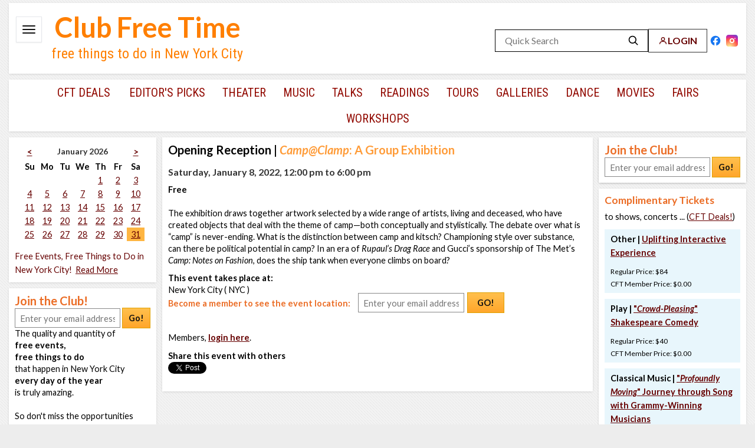

--- FILE ---
content_type: text/css
request_url: https://www.clubfreetime.com/css/style-11262025.css
body_size: 14067
content:

/*--------------------------------------------------
					GENERAL
----------------------------------------------------*/
body{
	background:#EDEDED;
	background-image:url(../img/bg.jpg);
	background-repeat:repeat;
	/*font-family: Georgia, 'Times New Roman', Times, serif; */
	line-height:1.4em;
	font-size:14.5px;
}


* {
	font-family: "Lato","Helvetica Neue",Helvetica,Arial, sans-serif  !important;
}

.categoryNavInside, .CATEGORYNAV a:link {
	font-family: 'Roboto Condensed', sans-serif !important;
	/*font-family: 'Open Sans Condensed', sans-serif !important;*/
	font-weight: 400 !important;
	text-decoration: none !important;
	text-transform: uppercase !important;
}




p{
	margin:0px;
	padding-bottom:10px;
}
a:link, a:visited{
	color:#600;
}
a:hover, a:active{
	color:#000;
}

.itemContainerInside a:link {
	line-height:1.6em;
}

.simulate-no-link:hover{
	text-decoration: none !important;
	cursor:default !important;
}
.simulate-no-link{
	text-decoration: none !important;
	cursor:default !important;
}

.title h1 {
	color:#fff;
	font-size:23px;
	font-weight:normal;
	margin:0px;
	padding:0px;
	padding-bottom: 15px;
	line-height:1em;
}

h2{
	margin:0px;
	padding:0px;
	font-size:15.5px;
}
h2.center_page {
	margin:0px;
	padding:0px;
	font-size:14.5px !important;
	display:inline;
}

h2.calendar-bottom {
	font-size:14.5px !important;
	font-weight:500 !important;
	display:inline;
}

#event-cal {
	border:none;
	margin: 0 auto;
}
#event-cal .th {
	padding-top:3px;
	padding-bottom:3px;
	text-align: center;
	font-weight:700;
}

#event-cal .fakerow {
	height:4px;
}

.home-col-inner #event-cal .th {
	padding: 0 4px 0 4px;
	text-align: center;
}

hr{
	background-color:#FFF;
	height:3px;
	border:none;
	margin:0px;
	padding:0px;
}
.clear{
	clear:both;
}
.centering{
	text-align:center;
}
p.smallText,span.smallText{
	margin:0px;
	padding:0px;
	padding-bottom:5px;
	font-size:12px;
}


/*--------------------------------------------------
				IMAGES AND THEIR STYLES
----------------------------------------------------*/
img{
	border:5px solid #DDD;
}
.imageRight img{ /*makes it so images within all events stay right*/
	margin-right:0px;
	margin-left:15px;
	float:right;
}
.imageLeft img{ /*makes it so images within all events stay left*/
	margin-right:15px;
	float:left;
}
.imageInfo{
	line-height:9px;
	width:220px;
	text-align:center;
	float:right;
	margin-left:15px;
	margin-right:15px;
	margin-bottom:15px;
	font-size:10px;
}
.imageInfoColumn{
	line-height:2px;
	width:150px;
	text-align:center;
	float:right;
	margin-left:2px;
	margin-right:0px;
	margin-bottom:2px;
	font-size:10px;
}



/*--------------------------------------------------
					FORMS
----------------------------------------------------*/
input[type="text"],
input[type="email"],
textarea,
select {
    font-family: inherit;
    font-size: 15px;
    color: #111;
    background-color: #fff;
    padding: 5px 8px;
    border: 1px solid #888;
    border-radius: 0;
    height: 33px;              /* match button height */
    line-height: 20px;
    margin: 0;
    box-sizing: border-box;
    vertical-align: middle;    /* ensures inline alignment */
    position: relative;
    /*top: 5px;                 !* adjust upward alignment *!*/
}

input:focus {
    border-color: #FFA62B;
    box-shadow: 0 0 2px rgba(255,166,43,0.6);
    outline: none;
}

input.inputButton, .dealreview-submit-button {
	padding:4px;
	padding-bottom:3px;
	padding-top:3px;
	font-weight:bold;
	background-color:#feb542;
	/*background-image:url(../img/buttonBg.jpg); */
	background-position: 0px 0px;
	background-repeat:repeat-x;
	border: 1px #e9aa25 solid;
}

input.searchButton{
/*	padding:4px;
	padding-bottom:3px;
	padding-top:3px;
	font-weight:bold;
	background-color:#feb542;
	background-position: 0px 0px;
	background-repeat:none;
	border: 1px #e9aa25 solid;
*/
	background-image:url('../img/search_top_4.png');
	background-repeat: no-repeat;
	background-color:transparent;
	text-indent:-9999px;
	width:28px;
	height:28px;
	border:none;
	margin-left:4px;
}

input.inputButton:hover{
	background-color:#feb542;
}
.keepGoRight{
	margin-top:4px;
	float:right;
}
.moveGoDownALittle{
	margin-top:10px;
}


/*--------------------------------------------------
					BUTTON STYLING
----------------------------------------------------*/
.buttonContainer{
	margin-top:10px;
	margin-left:auto;
	margin-right:auto;
	text-align:center;
	width:100%;
}


/*a.button:link, a.button:visited{*/
/*	background: #feb542;*/
/*	background-image:url(../img/buttonBg.jpg);*/
/*	background-position: 0px 0px;*/
/*	background-repeat:repeat-x;*/
/*	color:#000;*/
/*	text-decoration:none;*/
/*	text-align:center;*/
/*	padding:4px;*/
/*	padding-top:3px;*/
/*	padding-bottom:3px;*/
/*	font-weight:bold;*/
/*	-webkit-border-radius: 5px;*/
/*	-moz-border-radius: 5px;*/
/*	border-radius: 5px;*/
/*	border: 1px #e9aa25 solid;*/
/*}*/
/*a.button:hover, a.button:active{*/
/*	background: #f4a62b;*/
/*}*/

a.button {
    display: inline-block;
    background: linear-gradient(180deg, #FFC04D 0%, #FFA62B 100%);
    color: #111;
    text-decoration: none;
    text-align: center;
    padding: 5px 10px;
    font-weight: 600;
    font-family: "Segoe UI", Arial, sans-serif;
    border: 1px solid #e0a100;
    transition: all 0.2s ease;
    vertical-align: middle;
    position: relative;
    top: -5px; /* move down slightly to align with input */
    line-height: 1.6em;
}
a.button:hover {
    background: linear-gradient(180deg, #FFD670 0%, #FF9E1F 100%);
    transform: translateY(-1px);
}

.buttonSmallContainer{
	margin-top:2px;
	margin-left:auto;
	margin-right:auto;
	text-align:center;
	width:100%;
}
a.button_small:link, a.button_small:visited{
	background: #feb542;
	background-image:url(../img/buttonBg.jpg);
	background-position: 0px 0px;
	background-repeat:repeat-x;
	color:#000;
	text-decoration:none;
	text-align:center;
	padding:4px;
	padding-top:2px;
	padding-bottom:2px;
	font-weight:bold;
  font-size:12px;
	-webkit-border-radius: 5px;
	-moz-border-radius: 5px;
	border-radius: 5px;
	border: 1px #e9aa25 solid;
}
a.button_small:hover, a.button_small:active{
	background: #f4a62b;
}
a.button_href{
  font-weight:bold;
  font-size:12px;
}


/*--------------------------------------------------
				PAGE CONTAINER
----------------------------------------------------*/
.MAIN{ /*WRAPPER*/
/*	min-width: 1030px; */
	max-width: 1400px;
	margin-left:auto;
	margin-right:auto;
}
.MAIN_JOIN{ /*WRAPPER FOR JOIN PAGE - TEMPLATE IS STATIC, NOT SYNAMIC*/
	width: 1000px;
	margin-left:auto;
	margin-right:auto;
}


/*--------------------------------------------------
				HEADER CONTAINER
----------------------------------------------------*/
.HEADER{
	color:#ff7f00;
	height:120px;
	background: #fff;
	text-align: center;
    margin-top:5px;
    box-shadow: 0 1px 4px -1px rgba(0, 0, 0, 0.2);
}
.HEADER img{
	border:none;
}
.HEADER .club_free_time_logo{
	padding-bottom:12px;
}
.HEADER .title{
	margin:0px;
	padding:0px;
	font-size:20px;
	font-weight:bold;
	color:#eb6d26;
	padding-bottom:6px;
	line-height:1.15em;
	float:left;
	padding-top:30px;
	padding-left:50px;
	padding-bottom:20px;
	width:350px;
	text-align:center;
}
.HEADER .title a{
	text-align:center;
	font-family:Helvetica, Arial, sans-serif;
	font-weight:bold;
	color:#ff7f00;
	font-size:47px;
	text-decoration:none;
}
.HEADER h1{
	font-family:Helvetica, Arial, sans-serif;
	margin:0px;
	padding:0px;
	padding-bottom:15px;
}
.HEADER h2, .logo_text2{
	text-align:center;
	font-family:Helvetica, Arial, sans-serif;
	font-weight:normal;
	color:#ff7f00;
	margin:0px;
	padding:0px;
	font-family: 'Roboto Condensed', sans-serif !important;
	font-size: 24px;
}
ul.topNav{
	width:250px;
	margin:0px;
	padding:0px;
	padding-top:8px;
	padding-bottom:8px;
	float:left;
	margin-right:20px;
	list-style:none;
}
ul.topNav li{
	/*-webkit-border-radius: 3px;*/
	/*-moz-border-radius: 3px;*/
	/*border-radius: 3px;*/
	/* background-color:#CC0000; */
	float:left;
	margin:0px;
	margin-right:5px;
	padding:4px;
	padding-top:2px;
	padding-right:22px;
	padding-left:0px;
}

ul.topNav li.last{
	padding-right:0px;
	float: right;
}
ul.topNav li img{
	margin-top:4px;

}
ul.topNav li.topNavSpacer{
	background:none;
	margin:16px;
	padding:0px;
}
ul.topNav li:hover, ul.topNav li.topNavCurrent{
/*	background-color:#990000; */
	cursor:pointer;
}

ul.topNav li a:hover, ul.topNav li.topNavCurrent a {
	/*font-weight: bold;*/
	color:#ff7f00;
}

ul.topNav a:link, ul.topNav a:visited{
	color:#ff7f00;
	text-decoration:none;
	font-family: 'Roboto Condensed', sans-serif !important;
	font-size: 16px;
	text-transform: uppercase;
}
ul.topNav a:hover, ul.topNav a:active{
	cursor:pointer;
}

.give-gift-top a:link, .give-gift-top a:visited {
	color: #ff7f00;
	font-family: 'Roboto Condensed', sans-serif !important;
	font-weight:400 !important;
	text-decoration: none;
	font-size: 18px;
	/*text-transform: uppercase; */
}


/*--------------------------------------------------
				CATEGORIES CONTAINER
----------------------------------------------------*/
.CATEGORYNAV{
    margin-top:10px;
	background-color:#fff;
	width:100%;
	text-align:center;
	/*
	padding-top:10px;
	padding-bottom:10px;
	*/
	margin-bottom:10px;
    box-shadow: 0 1px 4px -1px rgba(0, 0, 0, 0.2);
    z-index:0;

}
.CATEGORYNAV a:link, .CATEGORYNAV a:visited{
	font-weight:bold;
	font-size:17px;
/*
	margin-left:9px;
	margin-right:9px;
*/
	color:#910900;
	text-decoration:underline;
}
.CATEGORYNAV a:hover, .CATEGORYNAV a:active, .CATEGORYNAV a.categoryCurrent{
	color:#000;
	text-decoration:underline;
}
.categoryNavInside{
	margin-left:auto;
	margin-right:auto;
	text-align:center;
	width:100%;
}


/*--------------------------------------------------
				CONTENT CONTAINERS
----------------------------------------------------*/
.CONTENTCONTAINER{ /*WRAPPER*/
	padding:0px;
	margin:0px;
}
.PAGECONTENTCONTAINER{
	float: left;
	width: 100%;
}
.PAGECONTENTCONTAINER_JOIN{ /*FOR JOIN PAGE - ADDS PADDING SINCE CATEGORIES CONTANER WAS REMOVED*/
	padding:0px;
	margin:0px;
	margin-top:10px;
}
.PAGECONTAINER_CCFORM{
	margin:0px;
	margin-top:-20px;
}
.PAGECONTENTINSIDE{
	margin: 0 260px 0 260px;
}
.LEFTCONTENT{
	float: left;
	width: 250px; /*Width of left column*/
	margin-left: -100%;
}
.LEFTCONTENT p.lessSpace{
	padding-bottom:0px;
	margin-bottom:0px;
}
.RIGHTCONTENT{
	float: left;
	width: 250px; /*Width of right column*/
	margin-left: -250px; /*Set left margin to -(RightColumnWidth)*/
}


/*--------------------------------------------------
		CONTENT CONTAINERS - BECOME A MEMBER
----------------------------------------------------*/
.PAGECONTENTCONTAINER_JOIN .leftColumn{
	display:inline-block;
	width:1092px;
	float:left;
}
.rightColumn{
	display:inline-block;
	width:300px;
	float:right;
}

.fullColumn{
	width:100%;
}
td.leftTd{
	vertical-align:top;
	padding-right:60px;
	border-right:2px #DDD solid;
}
td.rightTd{
	padding-left:60px;
	vertical-align:top;
}
h2.becomeMember{
	margin:0px;
	padding:0px;
	line-height:.5em;
}


/*--------------------------------------------------
				LEFT AND RIGHT STYLES
----------------------------------------------------*/
.itemContainer{ /*REFERS TO THE INDIVIDUAL WHITE BOXES*/

	/*-webkit-border-radius:6px;*/
	/*-moz-border-radius:6px;*/
	/*border-radius:6px;*/
    box-shadow: 0 1px 4px -1px rgba(0, 0, 0, 0.2);
/*	box-shadow: 0 1px 4px -1px rgba(0, 0, 0, 0.4); */
	margin-bottom:10px;
	width:100%;
	background-color:#FFF;
	/* border-bottom:2px solid #DDD; */
}
.itemContainerInside{
	padding:10px;
}

.deal img:hover{
	border: 5px solid #b1b1b1;
}


.itemContainerInsideHeader{
	margin:0px;
	padding:0px;
	font-size:20px;
	font-weight:bold;
	color:#eb6d26;
	padding-bottom:6px;
	line-height:1.15em;
}
.itemContainerInside h2{
	color:#333;
	font-size:16px;
	font-weight:bold;
	padding:0px;
	margin:0px;
	padding-bottom:10px;
	margin-top:-5px;
}
.banner{
	padding-top:3px;
	padding-bottom:3px;
	text-align:center;
}
.eventTitle{
	text-decoration:underline;
}
a.eventTitle:hover{
	text-decoration:none;
	color:#000;
}
p.eventText{
	padding-top:10px;
	font-size:13px;
}
h1.seoTitle{ /*FOR CONTAINER AT TOP OF NOT LOGGED ON HOMEPAGE*/
	text-align:center;
	color:#000000;
	font-size:19px;
}
.seoTitle{
	margin:0px;
	padding:0px;
	font-size:20px;
	font-weight:bold;
	color:#eb6d26;
	padding-bottom:6px;
	line-height:1.15em;
	text-align:center;
	color:#000000;
	font-size:19px;
}
table.ccTable{
	/*margin-left:20px;*/
	display:inline-block;
}
table.ccTable td.left{
	padding-top:5px;
	padding-right:20px;
	vertical-align:top;
	text-align:right;
}
table.ccTable td.right{
	padding-right:15px;
	text-align:left;
}

.ccValidation, .ccCVVValidation
{
	width:108px;
	display:inline-block;
	float:left;
}

.ccValidationLeft, .ccCVV
{
	float:left;
	width:36px;
}

.ccValidationLeft div, .ccValidationRight div
{
	text-align:center;
	margin-top:-3px;
}

.ccValidationRight, .ccCVVImage
{
        float:right;
	width:36px;
}

.ccExpSeparator
{
	width:36px;
	display:inline-block;
	float:left;
	text-align:center;
	font-size:20px;
	line-height:24px;
	padding-top:4px;
}

.ccCVVValidation
{
	width:118px;
}

.ccCVV
{
        width:59px;
}
.ccCVVImage
{
        width:59px;
	margin-top:2px;
}

.lessSpaceBetweenFields input{
	margin-top:0px;
	padding:2px;
}
.lessSpaceBetweenFields table.ccTable td.left{
	padding-top:0px;
}
.paymentArea{
	margin-right:auto;
	margin-left:auto;
	width:100%;
	text-align:center;
}
.paymentAreaInside{
	border:1px solid #CCC;
	padding:30px 14px 14px 14px;
	/*width:100%;*/
	text-align:left;
	position:relative;
	min-height:208px;
}
.paymentArea table{
	width:80%;
}
.paymentArea table td{
	padding-top:5px;
	padding-bottom:5px;
}
.joinTheClub{
	margin:0px;
	padding:0px;
	font-size:20px;
	font-weight:bold;
	color:#eb6d26;
	padding-bottom:6px;
	line-height:1.15em;
}

.event_detail_joinform {
	display:inline-block;
}

tr.borderTop{
	border-top:1px solid #F60;
}
tr.borderTop td{
	color:#F60;
	font-weight:bold;
}

h1, h2.deals_header, h3.deals_header{
	margin:0px;
	padding:0px;
	font-size:20px;
	font-weight:bold;
	color:#eb6d26;
	padding-bottom:6px;
	line-height:1.15em;
}


/*--------------------------------------------------
		ORGANIZE THREE COLUMNS WITHIN EVENT
----------------------------------------------------*/
.eventItem{ /*WRAPPER FOR EACH EVENT ON DISPLAY*/
	position:relative;
	/* height:100%; ** (NGS) fix gap in some browsers, including SE cache 8**/
	padding:0px;
	margin:0px;
	border-bottom:10px #FFF solid;
	width:100%;
	background-color:#FFF;
	padding-bottom:5px;
	padding-top:5px;
}
.eventItem:hover{
	/* cursor:pointer; */
}
.eventItemInside{
	padding:0px;
	padding-left:10px;
	padding-right:10px;
	/* height:100%;  ** (NGS) fix gap in some browsers, including SE cache 8**/
}
.eventItemInside img{
	float:left;
	padding:0px;
	margin: 0 20px 0 15px;
}

.eventItemInside img:hover {
	border: 5px solid #b1b1b1;
}
.deal{ /*Put after eventItem so hover colors work*/
	background-color:#e8f6fc;
	/*cursor:pointer;*/
}
.pick{ /*Put after eventItem so hover colors work*/
	background-color: #FDECC5; /*#fdf2e0; */
	/*cursor:pointer;*/
}

.cft-discount, .cft-discount-bg {
	background-color: #c8ceee;
}

#page-wrap {
	min-width: 780px;
	max-width: 1260px;
	margin: 10px auto;
}

.contentwrapper{
        float: left;
        width: 100%;
        /* height:110px;  ** (NGS) fix vertical limit on the event row **/
}
.contentcolumn{
        margin: 0 130px 0 120px; /*Margins for content column. Should be "0 RightColumnWidth 0 LeftColumnWidth*/
}
.leftcolumn{
        float: left;
        width: 110px; /*Width of left column*/
        margin-left: -100%;
}
.rightcolumn{
        float: left;
        width: 130px; /*Width of right column*/
        margin-left: -130px; /*Set left marginto -(RightColumnWidth)*/
}

.margin-right-30
{
	margin-right:30px;
}

.eventDescription
{
	padding-right:6px;
	/*display:inline-block;*/
}


/*--------------------------------------------------
					INDIVIDUAL EVENTS
----------------------------------------------------*/
.eventVenue{ /*APPLIES TO CFT DEALS PAGE TO ADD MORE ROOM THAN OTHER EVENTS*/
	margin:0px;
	/*margin-top:15px;
	padding-top:15px; */
}
.featuredEvent{
	margin-top:15px;
	margin-bottom:15px;
}
.eventNameColor{
	color:#ff9c39;
}

.dealNameColor{
	color:#007FFF;
}

.addressSize{
	font-size:12.5px;
	white-space: nowrap ;
}


/*--------------------------------------------------
				LOGIN AND ERRORS
----------------------------------------------------*/
.loginRight{
	float:left;
	border:5px solid #DDD;
	padding:15px;
	margin-bottom:30px;
}
.loginLeft{
	float:left;
}
.errorInput{
	background-color:#900;
}
.formErrorsArea{
	margin-top:10px;
	margin-bottom:10px;
	padding:15px;
	background-color:#DDD;
	-webkit-border-radius: 5px;
	-moz-border-radius: 5px;
	border-radius: 5px;
	color:#900;
}

.cc_error {
	display:inline-block;
	width:95%;
	border:2px solid red;
	padding:20px;
	margin:-0px 0 10px 0;
}

.loginRememberMe {
    padding: 5px 0;
}


/*--------------------------------------------------
				BLOG STYLES
----------------------------------------------------*/
.commentsLeft{
	float:left;
	width:170px;
}
.commentsRight{
	margin-left:180px;
}
p.commenter{
	margin-top:-10px;
	font-size:12px;
	margin-bottom:10px;
}
.blogImageInfo{
	text-align:left;
	float:right;
	margin-right:15px;
	margin-bottom:15px;
	font-size:10px;
}


/*--------------------------------------------------
				MISC STYLES
----------------------------------------------------*/
.categoryTopImage img{
	margin-right:15px;
	margin-bottom:10px;
	float:left;
}
.pickContainerBg{ /*USED FOR CONTAINER ON LEFT*/
	background-color:#FDECC5 /* #fdf2e0 */;
	padding:10px;
}

.pickContainerBg table td {
	vertical-align: top;
	padding:2px;
}


.startLine{ /*LINE ABOVE EVENTS IN EDITORS PICK BOX ON LEFT, SPEARATING EVENTS FROM DESCRIPTION AT TOP*/
	height:0px;
	width:100%;
	border-bottom:solid 3px #FFF;
}
.review{ /*STYLE FOR EACH REVIEW*/
	background:url(../img/quotes.png) top left;
	background-repeat:no-repeat;
	padding-left:25px;
	padding-top:10px;
}
.orangeText{ /*SMALL ORANGE TEXT, BOTTOM OF BECOME A MEMBER PAGE*/
	color:#eb6d26;
}
.NotAvailable{
	text-decoration:line-through;
}
.spacerFAQ{
	height:15px;
}
.searchLoggedIn{
	margin-top:-10px;
	margin-bottom:-5px;
}
h1.editorsPickTitle{
	margin-bottom:-8px;
}
.paymentDeal{
	border:5px solid #DDD;
	padding:15px;
}
.ticketsRemaining{
	font-size:16px;
	color:#eb6d26;
}
.reservBox{
	margin-top:10px;
	width:200px;
	float:right;
}
.reservationLarger{
	font-size:16px;
	margin-bottom: 1em;
	text-align: left;
}

.largeText{
  font-size:17px;
}

.largerBoldText{
  font-size:16px;
  font-weight:bold;
}

/*--------------------------------------------------
					FOOTER
----------------------------------------------------*/
.FOOTER{ /*WRAPPER*/
	font-size:12px;
	margin-top:10px;
	background: #ff7f00;
	text-align: center;
	padding-top: 10px;
	padding-bottom:10px;
	color:#FFF;
}
.FOOTERNAV{
	width:100%;
	text-align:center;
	padding-top:10px;
	margin-bottom:10px;
}
.FOOTERNAV a:link, .FOOTERNAV a:visited{
	margin-left:.8%;
	margin-right:.8%;
	color:#000;
	text-decoration:none;
}
.FOOTERNAV a:hover, .FOOTERNAV a:active{
	color:#000;
	text-decoration:underline;
}


/*--------------------------------------------------
					TOOLTIP
----------------------------------------------------*/
.popupInfo{
	text-decoration:none;
	cursor:pointer;
}
#tooltip {
	position: absolute;
	z-index: 3000;
	background-color: #EEE;
	padding: 5px;
	opacity: 0.95;
}
#tooltip h3, #tooltip div { margin: 0; }
#tooltip.pretty {
	display:block;
	padding:10px;
	-webkit-border-radius: 6px;
	-moz-border-radius: 6px;
	border-radius: 6px;
	color:#000;
	width:550px;
	border:5px solid #DDD;
}
#tooltip.pretty h3 {
	margin-bottom: 0.75em;
	font-size: 12px;
	font-weight: normal;
}
#tooltip.pretty div { width: 220px; }


/*--------------------------------------------------
					CALENDAR
----------------------------------------------------*/
.day {
	text-align:center;
	padding:0px;
	padding-left:7px;
	padding-right:7px;
}

.today {
	padding:0px;
	padding-left:7px;
	padding-right:7px;
	text-align:center;
	background:#feb542;
}

.selected {
	padding:0px;
	text-align:center;
	background:#DDD;
}
h1.calendar_h1{
	font-size:14px;
	color:#000;
}

h2.calendar_h2{
	font-size:14px;
	margin:0;
	padding:0;
}

/**
    CFT ads
*/
.NotAvailable {
    text-decoration: line-through;
}
.dealLines{
	font-size:14.5px;
	line-height:1.1em;
}
.dealAdDates{
	font-size:13.5px;
}

.dealAdPrice{
	font-size:12px;
}
.dealAdPriceRed{
	font-size:12px;
    color:#F00;
}


/*ads for top of home page */
.adHomeItem{
	width:50%;
	float:left;
}

.adHomeItemLeft{
	width:48%;
	padding-right:1.9%;
}

.adHomeItemFull{
	width:100%;
	float:left;
}
.dealTopImageContainer{
	width:100%;
	margin-bottom:5px;
}

/* make the like button smaller */
.fb_edge_widget_with_comment iframe
{
    width:47px !important;
    height:20px !important;
}
.shrinkFacebook{
	width:45px;
}

.fb_edge_widget_with_comment span.fb_edge_comment_widget iframe.fb_ltr {
  display: none !important;
}

.g-plusone{
	width: 50px !important;
}

.topSocial{
	margin-right:25px;
	margin-top:10px;
	float:right;
	width:120px;
}
.socialItem{
	width:50px;
	float:right;
	margin:0px;
	padding:0px;
	margin-right:5px;
}

.red_bold {
	font-weight:700;
	color:red;
}

.red-text {
	color:red;
}

.red-text-bold {
	font-weight:700;
	color:red;
}

.normal-text {
	font-weight: normal;
}

.normal-text-important {
	font-weight: normal !important;
}

.bold_text_up_2
{
	font-weight:700;
	font-size:1.2em;
}

.bold_text_up_3
{
        font-weight:700;
        font-size:1.7em;
}

.reservation_message {
	/*font-size:1.1em;*/
	font-weight:bold;
}

.reservation_message .accent {
	color:red;
	font-size:1.3em;
	font-weight:bold;
}

.list_red_arrows{
    /*margin: 0.75em 0;*/
    padding: 0 1em;
    list-style: none;
}

.list_red_arrows li:before{
    content: "";
    border-color: transparent red;
    border-style: solid;
    border-width: 0.45em 0 0.45em 0.55em;
    display: block;
    height: 0;
    width: 0;
    left: -1em;
    top: 1.2em;
    position: relative;
}

#progress_dialog {
	display:none;
}

label.error {
    color:red;
}

label[for=expdate], label[for=expdatefull] {
    display:inline-block;
    margin:8px 0 0 4px;
}

label[for=security_code] {
    display:inline-block;
    margin:8px 0 0 -6px;
}


input.error {
    border: 2px solid red;
}

td.left label {
    font-weight:bold;
}



.categoryNavInside, .CATEGORYNAV a:link  {
	display:inline-block;

}

.CATEGORYNAV a:link {
    font-size: 21px;
    padding: 13px 17px 13px 18px;
}


.CATEGORYNAV a.categoryCurrent, .CATEGORYNAV a:hover{
	background: #F1F1F1;
}


.categoryNavInside {
	width:100%;
}

.MAIN {
		width:1400px;
}

.CONTENTCONTAINER {
	min-height:400px;
	width:100%;
	display:inline-block;
/*	border:1px solid;*/
}


.PAGECONTENTCONTAINER_JOIN .itemContainerInside {
	min-height:400px;
}

.leftColumn .itemContainerInside {
	min-height:10px;
}

.LEFTCONTENT {
	display:inline-block;
	width:250px;
	min-height:200px;
	margin:0 10px 0 0;
}

.RIGHTCONTENT{
	display:inline-block;
	float:right;
	right:0px;
	width:250px;
	min-height:200px;
	margin-left:10px;
}

.PAGECONTENTINSIDE {
	display:inline-block;
	margin:0;
	float:left;
	min-height:400px;
	width:880px;
}

/**Fix sidebar Text Boxes for Mobile Safari **/
.LEFTCONTENT input[type="text"], .RIGHTCONTENT input[type="text"] {
	width:179px;
}

.search_input_body {
	width:680px;
}

.orange_bold {
	color:#eb6d26;
	font-weight:bold;
}

.green_bold {
	color:green;
	font-weight:bold;
}

.purple_bold {
	color:#7F00FF;
	font-weight:bold;
}

ul.custom_bullets {
	list-style-type: none;
	padding: 0px;
	margin: 0px;
}

li.green_arrow {
	background-image: url('../img/green_arrow.gif');
	background-repeat: no-repeat;
	background-position: 0px 5px;
	padding-left: 25px;
}
li.black_arrow {
	background-image: url('../img/black_arrow.gif');
	background-repeat: no-repeat;
	background-position: 0px 5px;
	padding-left: 25px;
}
li.blue_arrow {
	background-image: url('../img/blue_arrow.gif');
	background-repeat: no-repeat;
	background-position: 0px 5px;
	padding-left: 25px;
}

li.blue_arrow_down {
	background-image: url('../img/blue_arrow_down.gif');
	background-repeat: no-repeat;
	background-position: 0px 5px;
	padding-left: 25px;
}

li.orange_arrow {
	background-image: url('../img/orange_arrow.gif');
	background-repeat: no-repeat;
	background-position: 0px 5px;
	padding-left: 25px;
}
ul li.red_arrow {
	background-image: url('../img/red_arrow.gif');
	background-repeat: no-repeat;
	background-position: 0px 5px;
	padding-left: 25px;
}

.top_search {
	position:absolute;
	top:43px;
    right:31px;
	/*text-align:left;*/
	/*width:500px;*/
    float:right;
}

.search_box {
	background:#E1E1E1;
	width: 228px;
	line-height: 1.5em;
}

.facebook-top {
	display: inline-block;
	/*float: right;*/
	position: relative;
	right: 26px;
	top: 0px;
}

.event_list_signupform_title {
	font-size:1em;
	margin-right:26px;
	display:inline-block;
}

.event_list_signupform input {
	width:180px;
}

.inline-block {
	display:inline-block;
}

.event_list_signupform {
	display:block;
	position:relative;
	/*float:right; */
	margin-top:12px;
	left:-120px;
	bottom:5px;
	white-space: nowrap ;
}

.event_detail_signupform {
	left:0;
	margin-right:0;
    display: flex;
}

.event_list_signupform_deal {
	Left:0px;
	margin-top:2px;
}

.event_list_signupform_deal_onelinedown {
	top:35px;
}

.event_listing_signupform_button {
	margin-left:5px;
    margin-top:4px;
	/*float:none !important;*/
	background: #dddddd !important;
	border:0 !important;
	/*padding: 2px !important;*/
}

.event_signup_form_list_email {
	color: #8B8A8A;
}

.white-space-wrap {
	white-space: normal;
}


/*  FULL RESOLUTION ONLY  : > 1400px */
@media only screen and (min-width: 1400px){
	.signup_form_pad {
		margin-top:15px;
	}

	.signup_form_pad_double {
		margin-top:30px;
	}

	.picks_additional_padding_bottom_class {
		display:block;
		height:20px;
	}

}


/*  FULL  : MAX to 1350px */
@media only screen and (max-width: 1400px) and (min-width: 1351px){
	.MAIN {
		width:1350px;
	}
	.PAGECONTENTINSIDE {
		width:830px;
	}

/*Left Side of the Become Member Form */
	.PAGECONTENTCONTAINER_JOIN .leftColumn{
		width:1042px;
	}

	.search_input_body {
	width:630px;
	}

	.signup_form_pad {
		margin-top:25px;
	}

	.signup_form_pad_double {
		margin-top:40px;
	}

	.CATEGORYNAV a:link {
		font-size: 21px;
		padding: 12px 16px 12px 17px;
	}

    .top_search {
        right: 10px !important;
    }

}

/*  FULL  : 1250 - 1350px */
@media only screen and (max-width: 1350px) and (min-width: 1251px){

/*Left Side of the Become Member Form */
	.PAGECONTENTCONTAINER_JOIN .leftColumn{
		width:943px;
	}
	    ul.topNav {
        margin:0 24px 0 0;
        width:460px;
    }

    .HEADER .title {
        padding-left: 30px;
    }
    .top_search {
        right: 10px !important;
    }

/*
    .HEADER h2 {
		color:yellow;
    }
*/

	.CATEGORYNAV a:link {
		font-size: 20px;
		padding: 12px 14px 12px 15px;
	}


	.MAIN {
		width:1250px;
	}

	.PAGECONTENTINSIDE {
		width:730px;
	}

	.search_input_body {
		width:530px;
	}

	.signup_form_pad {
		margin-top:25px;
	}

	.signup_form_pad_double {
		margin-top:40px;
	}

}

/*  FULL  : 1150 - 1250px */
@media only screen and (max-width: 1250px) and (min-width: 1151px){

	ul.topNav {
        margin:0 22px 0 0;
        width:460px;
    }

    .HEADER .title {
        float:left;
        padding-left: 27px;
    }

    .top_search {
        right: 12px !important;
    }

/*
    .HEADER h2 {
		color:black;
    }
*/

	.CATEGORYNAV a:link {
		font-size: 19px;
		padding: 12px 11px 12px 12px;
	}

	.MAIN {
        width:1150px;
    }
    .PAGECONTENTINSIDE {
        width:630px;
    }

/*Left Side of the Become Member Form */
	.PAGECONTENTCONTAINER_JOIN .leftColumn{
		width:843px;
	}

	.search_input_body {
	width:440px;
	}

	h1 {
		font-size:19px;
	}

	h1.seoTitle, .seoTitle {
		font-size:18px;
	}

	.deal_detail_signup_form_pad {
		margin-top:50px;
	}
}

/*  FULL  : 1150 - 1250px */
@media only screen and (max-width: 1150px) and (min-width: 1091px){

    ul.topNav {
        margin:0 22px 0 0;
        width:460px;
    }

	.CATEGORYNAV a:link {
		font-size: 18px;
		padding: 11px 10px 11px 11px;
	}

    .HEADER .title {
        float:left;
        padding-left: 27px;
    }

    .top_search {
        right: 12px !important;
    }

/*
    .HEADER h2 {
        color:yellow;
    }
*/

    .MAIN {
        width:1090px;
    }
    .PAGECONTENTINSIDE {
        width:570px;
    }

/*Left Side of the Become Member Form */
	.PAGECONTENTCONTAINER_JOIN .leftColumn{
		width:783px;
	}

    .search_input_body {
    width:440px;
    }

	h1 {
		font-size:18px;
	}
	h1.seoTitle, .seoTitle {
		font-size:18px;
	}

}


/*  FULL  : 1025 - 1150px - NON TABLET */
@media only screen and (max-width: 1090px) and (min-width: 1025px){

	ul.topNav {
        margin:0 18px 0 0;
        width:460px;
    }

    .top_search {
        right: 12px !important;
    }

	.CATEGORYNAV a:link {
		font-size: 17px;
		padding: 10px 10px 10px 11px;
	}

	.HEADER .title {
        float:left;
		padding-left: 25px;
	}

    .MAIN {
        width:1024px;
    }
    .PAGECONTENTINSIDE {
        width:504px;
    }

/*Left Side of the Become Member Form */
	.PAGECONTENTCONTAINER_JOIN .leftColumn{
		width:717px;
	}

	.search_input_body {
	width:308px;
	}

	h1 {
		font-size:18px;
	}

	h1.seoTitle, .seoTitle {
		font-size:18px;
	}

	.event_detail_joinform {
/*		display: block; */
	}
	.event_list_signupform_title {
		margin-top:10px;
	}

}

/*  Tablet - Landscape  : MAX 1024px */
@media only screen and (max-width: 1024px) {
    ul.topNav {
        margin:0 14px 0 0;
        width:460px;
    }

    .HEADER .title a {
        font-size:46px;
    }

    .HEADER .title {
        float:left;
        padding-left: 18px;
    }

	.CATEGORYNAV a:link {
		font-size: 17px;
		padding: 10px 10px 10px 11px;
		font-weight:600;
	}

    .top_search {
        right: 12px !important;
    }

    .MAIN {
        width:1024px;
    }
    .PAGECONTENTINSIDE {
        width:504px;
    }

/*Left Side of the Become Member Form */
	.PAGECONTENTCONTAINER_JOIN .leftColumn{
		width:716px;
	}

	.search_input_body {
	width:308px;
	}

	h1 {
		font-size:18px;
	}

	h1.seoTitle, .seoTitle {
		font-size:18px;
	}

	.event_detail_joinform {
/*		display: block; */
	}
	.event_list_signupform_title {
		margin-top:10px;
	}

}

/*** Tablet and smartphone Scalability Forced when changing orientation ***/
@media only screen and (max-width: 1024px) and (min-width: 768px)  {
	.MAIN {
        min-height: 1240px;
    }


}

.top_backup_banner {
	width:100%;
	font-size:1.8em;
	line-height:2.5em;
	color:red;
	font-weight:bold;
	background:#89D8E9;
	text-align:center;
	margin-bottom:5px;
}

.hide {
  display: none;
}
.read-more-hide {
	color:red !important;
	font-weight: bold;
	}

.top_gift_container img  {
	border:none !important;
}

.itemContainer.side-gift,
.side-gift .itemContainerInside {
	padding: 5px 0 5px 1px;
}

.contentcolumn.just_added_deals {
	margin: 0 130px 0 0px;
}

.eventTitle.just_added_deals {
	font-size:1em;
}

.deal.just_added_deals,
.eventItemInside.just_added_deals{
	/*background: #7FD4FF; */
	background:#C3F4FF;
	border-bottom:none;
}

/* .itemContainerInside.just_added_deals {*/

.itemContainer.just_added_deals {
	/*border-radius: 6px;*/
	/*background-color: #8CE9FF; */
}

h2.just_added_deals {
	color: #1B1B9A;
	margin-left: 10px;
}

.deal_price.just_added_deals {
	margin-top:2px;
	floar:left;;
	position:relative;
}

.deal_price.just_added_deals span{
	font-size:0.9em
}

.eventTitle.just_added_deals {
	text-decoration:none;
}

.deals_header.just_added_deals{
	text-align:center !important;
	margin:0 0 5px 0 !important;
	display:block;
}

/**
Style to address mobile layout
*/
.mobile-event-detail-description h3 {
	 display:none;
 }

a button {
	background-color: #e8e8e8;
	border-color: #ddd;
	border-width: 1px;
	color: #333;
	text-shadow: 0 1px 0 #f3f3f3;
	border-radius: .3125em;
	font-weight: 700;
	border-style: solid;
	padding:5px;
}

a button:hover {
	background-color: #ededed;
	border-color: #ddd;
	color: #333;
	text-shadow: 0 1px 0 #f3f3f3;
}

.go-to-mobile-site, .advanced-search-link {
    width: 100%;
    text-align: center;
    font-size:1.2em;
    font-weight:600;
    _padding-bottom: 5px;
}

.alternate-performance-container {
	margin-top:-1em;
	margin-bottom:0.5em;

}

.profile-top a{
	color:red;
}

.profile-table th,
.profile-table td {
    padding: 10px 6px !important;
}
table.dataTable.dtr-inline.collapsed > tbody > tr > td:first-child, table.dataTable.dtr-inline.collapsed > tbody > tr > th:first-child {
    padding-left: 30px !important;
}

.hide-ongoing {
	 display:inline-block;
 }
.show-day-map {
	display:inline-block;
	float:right;
}

/*
.hide-ongoing {
	margin-right: 2em;
}
.hide-tours {
	_float:right;
}
*/

.hide-ongoing input, .hide-tours input, .show-day-map input {
	vertical-align: bottom;
	width:1.1em;
	height:1.1em;
	border:none;
}

.ongoing-outer-container {
	background-color: #0371C4 !important;
}

.ongoing-outer-container label {
	color:#ffffff;
}

.top_socialmedia {
	display:inline-block;
	float:right;
	margin: 12px 12px 0 0 ;
}

.ath-container {
	width: 20em !important
}

.cft-ath-container {
	width:100% !important;
	font-size:1.3em !important;
	bottom:initial !important;
	margin-left:0 !important;
	left: 0 !important;
	z-index: 0 !important;
}

.cft-ath-container:before {
	background-image:none !important;
	background-color:initial !important;
}

.scrollup {
	width: 48px;
	/*margin: 0 50%;*/
	height: 48px;
	position: fixed;
	bottom: 5px;
	right: 10px;
	display: none;
	/*background: url("/img/scroll-up_48.png") no-repeat;*/
    background-image: url("data:image/svg+xml;utf8,<svg xmlns='http://www.w3.org/2000/svg' viewBox='0 0 48 48'><circle cx='24' cy='24' r='22' fill='%23FF7F00'/><polyline points='16 28 24 18 32 28' fill='none' stroke='%23FFFFFF' stroke-width='3' stroke-linecap='round' stroke-linejoin='round'/></svg>");
    background-repeat: no-repeat;
	background-size: 48px 48px;
	opacity: 0.6;
}

.scrollup:hover {
	opacity: 0.9;
}

/**
Member Comments/reviews
**/
.dealreview-event-details {
	width:98%;
	border-bottom: 1px solid #ccc;
}
.percentage-25 {
	width:25%;
}

.percentage-20 {
	width:20%;
}
.percentage-30 {
	width:30%;
}
.bold{
	font-weight:700;
}

.dealreview-event-details {
	width:98%;
	border-bottom: 1px solid #ccc;
}

.dealreview_detail textarea {
	width:97%;
}

.dealreviews-section {
	margin-top:10px;
	padding-top:10px;
	border-top: solid 1px #ccc;
}

.dealreviews-title, .dealreviews-link a,
.dealreviews-link .mobile-link-btn{
	color: #007FFF !important;
	font-size:1.2em;
	font-weight:700;
}
.dealreviews-body {
	padding: 0px 5px 5px 24px;
}
.dealreviews-signature  {
	padding: 5px 5px 15px 48px;
	font-style:italic;
	/* border-bottom: solid 1px #ccc;*/
}

.dealeviews-member-list  .dealreviews-signature  {
	padding-bottom:0;
}

.dealreview-member-body {
	position:relative;
	top:-30px;
	float:left;
	width:100%;
	z-index:1000;
}

.dealreviews-separator {
	border-bottom: solid 1px #ccc;
	width:100%;
	float:left;
	margin:0 0 10px 0;
	height:10px;
}

.dealreviews-anchor, .deal-reservation-anchor {
	top: 100px;
}
.dealreview-openquote, .dealreview-closequote {
	font-size:2em;
	font-weight:700;
	color: #eb6d26;
	top:5px;
	left:10px;
	position: relative;
}
.dealreview-openquote {
	top:20px;
	left:5px;
}

.dealreviews-reservations-link, .dealreviews-edit-link {
	right:10px;
	margin-bottom:5px;
	float:right;
	position: relative;
	color: #eb6d26;
}
.dealreviews-edit-link {
	top: -25px;
}

.dealreviews-reservations-link a, .dealreviews-edit-link a {
	font-size:1.1em;
	font-weight:700;
	color: #eb6d26;
}

.dealreviews-edit-link a.delete {
	color:red;
}

.dealreview-profile-link-new {
	position:relative;
	float:right;
	color: #eb6d26;
	bottom:-15px;
	margin-bottom: 5px;

}
.dealreview-profile-link-new a{
	color: #007FFF;
}

.dealreview-body-edit textarea{
	width:97%;
}

input.dealreview-submit-button {
	font-size:125% !important;
}

.deal-join-tagline {
	display:inline-block;
	width:100%;
	word-wrap: normal;
	white-space: normal;
}


.dealeviews-member-list .view-link {
	margin-left:15px;
	z-index: 9900000000;
	position:relative;
	margin-bottom:20px;
}


.dealreviews-group, .dealreviews-hide {
	display:none;
}

.dealreviwes-search-bar {
	margin-bottom:10px;
}

.dealreviwes-search-bar input {
	width:30%;
}
.dealreviews-member-status {
	margin-bottom:20px;
}

.hand-pointer  {
	cursor:pointer;
}

.hide {
	display:none !important;
}



/**
* Payemnt Profiles - Version 1
 Original NGS (boxed) versin
*/
.payment-profiles img.cc-icon,
.payment-profiles img.new-cc-icon {
	width: 40px;
	border:2px solid #ddd;
}

.payment-profiles .current {
	border: 1px solid #CCC;
	padding: 14px 14px 14px 14px;
}

.payment-profiles .plus-icon
{
	border:none;
	width:30px;
}



.payment-profiles .current img.cc-icon{
	width: 50px;
	border:2px solid #ff7f00;
}

.payment-profiles .current .cc-icon,
.payment-profiles .saved-payment-profiles .cc-icon,
.payment-profiles .new-cc-icon,
.payment-profiles .plus-icon
{
	display: inline-block;
	vertical-align: middle;
}

.payment-profiles .current .cc-details,
.payment-profiles .current .cc-expires,
.payment-profiles .current .cc-expired,
.payment-profiles .saved-payment-profiles .cc-details,
.payment-profiles .saved-payment-profiles .cc-expires,
.payment-profiles .saved-payment-profiles .cc-expired,
.payment-profiles .saved-payment-profiles .payment-profile-selected,
.payment-profiles .saved-payment-profiles .payment-profile-expired
{
	display:inline-block;
	vertical-align: middle;
	height:35px;
	line-height:35px;
}

.payment-profiles .saved-payment-profiles h3 .payment-profile-selected,
.payment-profiles .saved-payment-profiles h3 .payment-profile-expired
{
	font-weight:700;
	font-size:16px;
	float:right;
	margin-right:5px;
}
.payment-profiles .current .cc-expired,
.payment-profiles .current .expired-text,
.payment-profiles .saved-payment-profiles h3 .payment-profile-expired
{
	color:red;
	font-weight:700;
}

.payment-profiles .current .expired-text
{
	margin-bottom:5px;
}

.payment-profiles .saved-payment-profiles .payment-profile-selected-header
{
	border: 2px solid #ff7f00;
}

.payment-profiles .current.expired,
.payment-profiles .saved-payment-profiles .payment-profile-expired-header
{
	border: 2px solid red;
}

.payment-profiles .add-new-payment-profile .ui-accordion-header-icon
{
	display:none;
}

.payment-profiles .current button
{
	display:inline-block;
	/*height:35px;*/
	line-height:31px;
	float:right;
	width:70px;

}

.payment-profiles .saved-payment-profiles div h3 button
{
	display:inline-block;
	line-height:25px;
	float:right;
	margin-right:5px;
	width:70px;
}

.payment-profiles .current .button .change
{
	display:block;
	vertical-align: middle;
}



.payment-profiles .current .cc-details {
	padding:14px;
	font-size:16px;
	font-weight:700;
}

.payment-profiles .current .cc-details {
	padding:0 14px;
	font-size:16px;
	font-weight:700;
}

.payment-profiles .saved-payment-profiles
{
	padding-top:14px;
}

.payment-profiles .saved-payment-profiles .cc-details,
.payment-profiles .saved-payment-profiles .cc-expires,
.payment-profiles .saved-payment-profiles .cc-expired,
.payment-profiles .saved-payment-profiles .address {
	padding:0 14px;
	font-size:14px;
	font-weight:400;
}

.payment-profiles .saved-payment-profiles .cc-expired
{
	color:red;
}

.payment-profiles .saved-payment-profiles .cc-details {
	font-weight:700;
}


.payment-profiles .current .address {
	padding: 14px 14px 0 0px;
}


.payment-profiles .saved-payment-profiles .address
{
	padding:14px 14px 14px 2.3em;
}

.payment-method-type h2 {
	display:inline-block;
}
.use-saved-payment-profile {
	float:right;
}

/*** End of V1 of payment profiles
****/

/**
* Payemnt Profiles - Version 2
 At Natella's direction 12/25/2017
*/
/**
Member Profile screen
**/

.profile-top .personal-details > div,
.profile-top .subscription > div,
.profile-top .payment-methods > div {
	margin: -10px;
	margin-bottom: 5px;
	background: #E8F6FC;
}

.profile-top .personal-details > div h2,
.profile-top .subscription > div h2,
.profile-top .payment-methods > div h2{
	padding: 5px;
}


.payment-profiles-v2 .current .payment-method-type.manage {
	width:100%;
}

.payment-profiles-v2 .manage-links {
	display:inline-block;
	vertical-align: middle;
	height: 35px;
	line-height: 35px;
	float:right;
}
.payment-profiles-v2 .saved-payment-profiles div h3 .manage-links button
{
	line-height: 20px;
	height: 25px;
	width:65px;
	float:none;
	font-size:14px;
}

.payment-profiles-v2 button.select-profile {
	font-weight:700;
}

.payment-profiles-v2 .current .expired-text {
	width:100%;
	text-align:center;
}

.payment-profiles-v2 img.cc-icon,
.payment-profiles-v2 img.new-cc-icon {
	width: 30px;
	border:1px solid #ddd;
}

.payment-profiles-v2 .current {
	border: 1px solid #CCC;
	padding: 14px 14px 14px 14px;
}

.payment-profiles-v2 .current:after {
	clear:both;
	display:table;
	content: "";
}

.payment-profiles-v2 .plus-icon
{
	border:none;
	width:30px;
}


.payment-profiles-v2 .current img.cc-icon{
	width: 50px;
	border:1px solid #ff7f00;
}
.payment-profiles-v2 .current .payment-method-type,
.payment-profiles-v2 .current .cc-icon,
.payment-profiles-v2 .saved-payment-profiles .cc-icon,
.payment-profiles-v2 .new-cc-icon,
.payment-profiles-v2 .plus-icon
{
	display: inline-block;
	vertical-align: middle;
}

.payment-profiles-v2 .current .payment-method-type,
.payment-profiles-v2 .current .cc-details,
.payment-profiles-v2 .current .cc-expires,
.payment-profiles-v2 .current .cc-expired,
.payment-profiles-v2 .saved-payment-profiles .cc-details,
.payment-profiles-v2 .saved-payment-profiles .cc-expires,
.payment-profiles-v2 .saved-payment-profiles .cc-expired,
.payment-profiles-v2 .saved-payment-profiles .payment-profile-selected,
.payment-profiles-v2 .saved-payment-profiles .payment-profile-expired
{
	display:inline-block;
	vertical-align: middle;
	/*height:35px;*/
	line-height:35px;
}

.payment-profiles-v2 .payment-method-type {
	vertical-align:top;
	/*width:192px;*/
	display:block;
	font-size:18px;
	margin-bottom:5px;
	font-weight: 700;
}

.payment-profiles-v2 .saved-payment-profiles h3 .payment-profile-selected,
.payment-profiles-v2 .saved-payment-profiles h3 .payment-profile-expired
{
	font-weight:700;
	font-size:16px;
	float:right;
	margin-right:5px;
}
.payment-profiles-v2 .current .cc-expired,
.payment-profiles-v2 .current .expired-text,
.payment-profiles-v2 .saved-payment-profiles h3 .payment-profile-expired
{
	color:red;
	font-weight:700;
}

.payment-profiles-v2 .current .expired-text
{
	margin-bottom:5px;
}

.payment-profiles-v2 .saved-payment-profiles .payment-profile-selected-header
{
	border: 2px solid #ff7f00;
}

.payment-profiles-v2 .current.expired,
.payment-profiles-v2 .saved-payment-profiles .payment-profile-expired-header
{
	border: 2px solid red;
	padding-bottom:14px;
}

.payment-profiles-v2 .add-new-payment-profile .ui-accordion-header-icon
{
	display:none;
}

.payment-profiles-v2 .active-profile .current button,
.payment-profiles-v2 .active-profile .current a
{
	display:inline-block;
	/* height:35px; */
	line-height:31px;
	float:right;
	width:70px;

}

.payment-profiles-v2 .saved-payment-profiles div h3 button
{
	display:inline-block;
	line-height:25px;
	float:right;
	margin-right:5px;
	width:70px;
}

.payment-profiles-v2 .current .button .change
{
	display:block;
	vertical-align: middle;
}

.payment-profiles-v2 .current .change-button-container {
	float:right;
	display:inline-block;
}

.payment-profiles-v2 .current .cc-details {
	padding:0 15px;
	font-size:18px;
	font-weight:700;
}

.payment-profiles-v2 .current .cc-expires {
	font-size:18px;
}

.payment-profiles-v2 .saved-payment-profiles
{
	padding-top:14px;
}
.payment-profiles-v2 .current .payment-method-type,
.payment-profiles-v2 .saved-payment-profiles .cc-details,
.payment-profiles-v2 .saved-payment-profiles .cc-expires,
.payment-profiles-v2 .saved-payment-profiles .cc-expired,
.payment-profiles-v2 .saved-payment-profiles .address {
	padding:0px;
	font-size:14px;
	font-weight:400;
}

.payment-profiles-v2 .current .payment-method-type
{
	margin-right:14px;
	font-size:16px;
	font-weight:700;
}

.payment-profiles-v2 .saved-payment-profiles .cc-expired
{
	color:red;
}

.payment-profiles-v2 .saved-payment-profiles .cc-details {
	font-weight:700;
}


.payment-profiles-v2 .current .address {
	padding: 10px 14px 0px 0px;
		font-size:16px;
}


.payment-profiles-v2 .saved-payment-profiles .address
{
	padding:14px 14px 14px 2.3em;
}

.payment-method-type h2 {
	display:none;
}
.use-saved-payment-profile {
	float:right;
}

.payment-profiles-v2 table {
	width:100%;
}

.payment-profiles-v2 table.current .cc-label,
.payment-profiles-v2 table.current input,
.payment-profiles-v2 table.current select
{
	font-size:14px;
}

.payment-profiles-v2 table.current .cc-label {
	font-weight:700;
}
.payment-profiles-v2 table.current input,
.payment-profiles-v2 table.current select {
	margin-top:0;
}

.payment-profiles-v2 table.current input,
.payment-profiles-v2 table.current select {
	width:95%;
}

/** End of V2 Payment Profiles
**/

.non-mobile-hide {
	display:none;
}






/***
Top Drop-down menu
***/
.dropdown-link {
	background-color: #feb542;
	color: white;
	padding: 16px;
	font-size: 16px;
	border: none;
	cursor: pointer;
}

.dropdown {
	position: relative;
	display: inline-block;
}

.dropdown-content {
	display: none;
	position: absolute;
	background-color: #feb542;
	width: 250px;
	box-shadow: 0px 8px 16px 0px rgba(0,0,0,0.2);
	_border-top:1px solid #ff7f00;
	text-align: left;
	z-index:1000;
}

.dropdown-content a {
	 color: black;
	 padding: 12px 16px;
	 text-decoration: none;
	 display: block;
	 width:216px;
	position:relative;
	/*font-size: 22px !important;  */
}
.dropdown-content a:link {
	text-transform: none !important;
}


.dropdown-content a:hover
{
	background-color: #f1f1f1;
}

.dropdown:hover .dropdown-content {
	display: block;
}

.dropdown:hover .dropbtn {
	background-color: #3e8e41;
}

.cft-discount-price {
	color:red;
}

.cft-discount-top-label  {
	/*
	color: red;
	font-weight:700;
	*/
	font-size:18px;
}
.cft-discount-top-label.individual_deal_page {
	color: red;
	font-weight:700;
}

.cft-comps-top-label {
	font-size:18px;
}
.cft-comps-top-label {
	font-size:18px;
}

.cft-comps-top-label.individual_deal_page .percent-off {
	color:#eb6d26;
}



.cft-discount-top-label .percent-off, .cft-comps-top-label .percent-off{
	color: red;
}


h1 .cft-comps-top-label,h1 .cft-discount-top-label  {
	font-size:20px;
}

.banner .cft-comps-top-label, .banner .cft-discount-top-label {
	font-size:15px;
}


.top-label {
	margin-bottom:10px;
}

.innertube .discount-price, .external-discount-event .featuredEvent .discount-price {
	color:red;
}

.innertube .discount-percent, .external-discount-event .featuredEvent .discount {
	color:red;
	font-weight:700;
}

.external-discount-event .featuredEvent {
	margin-top:0;
}

.external-discount-event .featuredEvent .discount, .external-discount-event .featuredEvent .discount-price, .external-discount-event .featuredEvent .regular-price {
	font-size:16px;
}

.external-discount-event .featuredEvent .running-time {
	/*font-weight:700;*/
	margin: 10px 0;
}
.external-discount-event .featuredEvent .running-time-label {
	margin-top:10px;
	font-weight:700;
}

.external-discount-event .price {
	text-align: center;
}

.external-discount-event .discount-banner {
	font-size:1.2em;
	font-weight:700;
	margin-bottom:5px;
}

.external-discount-event .discount-option {
	display:inline-block;
	width:32%;
	border:1px solid #ccc;
	min-height:150px;
}

.external-discount-event .discount-web {
	float:left;
}

.external-discount-event .discount-boxoffice {
	float:right;
}

.external-discount-event .discount-option-title {
	font-weight:700;
	font-size:1.1em;
	line-height:2.1em;
	width:100%;
	background-color: #eee;
	border-bottom:1px solid #ccc;

}

.external-discount-event .discount-code {
	font-weight:700;
	font-size: 1.2em;
}

.external-discount-event .discount-option .discount-action {
	font-weight:700;
	font-size:1.2em;
}

.external-discount-event .discount-option .container {
	padding: 10px;
}

.external-discount-event .discount-option .discount-web-click a{
	color:blue;
}
.external-discount-event .discount-option .discount-phone-call{
	color:darkred;
	line-height: 1.6em;
}

.external-discount-event .discount-option .discount-boxoffice-address{
	font-size:1.05em;
	line-height: 1.6em;
}

.external-discount-event .horizontal-separator {
	width:100%;
	height:1px;
	border-bottom: 1px solid #ccc;
	margin:10px 0;
}

.LEFTCONTENT span.ad-top, .RIGHTCONTENT span.ad-top {
	display:block;
}

/** External Discount - Single event **/

.ed-ad-single-container .ed-ad-single-inside .contentwrapper .contentcolumn .innertube,
.ed-ad-single-container .ed-ad-single-inside .contentwrapper .contentcolumn .innertube span,
.ed-ad-description a
{
	font-family: 'Roboto Condensed', sans-serif !important;
}

.ed-ad-single-inside {
	padding:10px;
	min-height:120px;
}
.ed-ad-single-title, .ed-ad-single-title a {
	font-family: 'Roboto Condensed', sans-serif !important;
	font-weight: 400;
	font-size: 26px !important;
	line-height:34px;
}

.ed-ad-single-title, .ed-ad-single-title a {
	font-size: 27px !important;
	line-height:32px;
}
.ed-ad-description {
	font-size: 16px;
	line-height:20px;
}

/**
Misc Alerts
**/
.alert-success {
	 font-size: 14px;
	 border-radius: 0;
	 background-color: #dff0d8;
	 color: #3c763d;
	 padding: 10px;
	 margin-bottom: 10px;
	 border: 1px solid transparent;
	 border-color: #d6e9c6;
 }

.alert-error {
	font-size: 14px;
	font-weight:700;
	border-radius: 0;
	background-color: #f2dede;
	color: #a94442;
	padding: 10px;
	margin-bottom: 10px;
	border: 1px solid transparent;
	border-color: #ebccd1;
}

#payment_profile_expdatefull + label {
	float:left;
	margin-bottom:2px;
}

.payment-profiles-v2 label.error {
	font-size:14px;
}

/***
ADVANCED SEARCH
***/

.advanced-search {
	margin-bottom:10px;
}

.advanced-search .inner-container
{
	background-color: #fff;
	padding:10px;
}

.advanced-search .heading
{
	text-align:center;
	margin-bottom:10px;
	font-family: 'Roboto Condensed', sans-serif !important;
	font-weight: 700 !important;
/*	text-decoration: none !important;
	text-transform: uppercase !important;
	*/
	font-size:18px;
}
.advanced-search .close{
	display:inline-block;
	float:right;
}
.advanced-search .close a{
	font-family: 'Roboto Condensed', sans-serif !important;
	font-weight: 400 !important;
	font-size:15px;
}


.advanced-search .categories
{
	margin-bottom: 5px;
	text-align: center;
}

.advanced-search .categories label,
.advanced-search .timeframes label
{
	font-family: 'Roboto Condensed', sans-serif !important;
	font-weight: 400 !important;
	text-decoration: none !important;
	text-transform: uppercase !important;
	margin: 0 .65em;
	padding: .5em .7em;
	font-size:18px;
}

.advanced-search .categories label.first {
	margin-left: 0.8em;
}

.advanced-search .categories label .ui-checkboxradio-icon-space,
.advanced-search .timeframes label .ui-checkboxradio-icon-space{
	margin: 0 2px;
}

.advanced-search .date-range {
	margin:0 5px;
	padding:10px;
	text-align: center;
	display: flex;
	justify-content: center;
	width: 100%;
	font-size:16px;
}

.advanced-search .date-range input{
	margin: 0em 10px;
	padding-bottom: 8px;
}

.advanced-search .date-range .date{
	width:100px;
}

.advanced-search .date-range label{
	line-height:36px;
	font-family: 'Roboto Condensed', sans-serif !important;
	font-size:18px;
}

.advanced-search button {
	margin: 0 10px;
	font-family: 'Roboto Condensed', sans-serif !important;
	font-size:18px;

}

.advanced-search button:hover {
	background-color: #feb542;
}

.advanced-search .timeframes {
	margin-top:10px;
}


/*  FULL  : MAX to 1350px */
@media only screen and (max-width: 1400px) and (min-width: 1351px) {
	.advanced-search .categories label {
		margin: 0 .65em;
		padding: .5em .7em;
		font-size:17px;
	}
}

/*  1250 - 1350px */
@media only screen and (max-width: 1350px) and (min-width: 1251px) {
	.advanced-search .categories label {
		margin: 0 .45em;
		padding: .5em .6em;
		font-size:17px;
	}
}

/*  FULL  : 1150 - 1250px */
@media only screen and (max-width: 1250px) and (min-width: 1151px){
	.advanced-search .categories label {
		margin: 0 .4em;
		padding: .5em .5em;
		font-size:16px;
	}
}

/*  FULL  : 1150 - 1250px */
@media only screen and (max-width: 1150px) and (min-width: 1091px){
	.advanced-search .categories label {
		margin: 0 .3em;
		padding: .4em .45em;
		font-size:16px;
	}
}

/*  FULL  : 1025 - 1150px - NON TABLET */
@media only screen and (max-width: 1090px) and (min-width: 1025px){
	.advanced-search .categories label {
		margin: 0 .3em;
		padding: .4em .4em;
		font-size:15px;
	}
}

/*  Tablet - Landscape  : MAX 1024px */
@media only screen and (max-width: 1024px) {
	.advanced-search .categories label {
		margin: 0 .3em;
		padding: .4em .4em;
		font-size:15px;
	}
}



/***
ADVANCED SEARCH Version 2
***/

.advanced-search_v2 {
	margin-bottom:10px;
	/*-webkit-border-radius:6px;*/
	/*-moz-border-radius:6px;*/
	/*border-radius:6px;*/
}

.advanced-search_v2 .inner-container
{
	background-color: #fff;
	padding:13px;
	margin-bottom:10px;
	/*-webkit-border-radius:6px;*/
	/*-moz-border-radius:6px;*/
	/*border-radius:6px;*/
}

.advanced-search_v2 .heading
{
	display: inline-block;
	text-decoration:none;
	color:#7F00FF;
	text-align:left;
	margin-bottom:0px;
	font-family: 'Roboto Condensed', sans-serif !important;
	font-weight: 400 !important;
	/*	text-decoration: none !important;
        text-transform: uppercase !important;
        */
	font-size:18px;
}

.advanced-search_v2 .heading strong
{
	font-family: 'Roboto Condensed', sans-serif !important;
}

.advanced-search_v2 .close-open{
	display:inline-block;
	float:right;
}
.advanced-search_v2 .close-open a,
.advanced-search_v2 .close-open a b {
	font-family: 'Roboto Condensed', sans-serif !important;
	/*font-weight: 400 !important;*/
	font-size:18px;
}


.advanced-search_v2 .categories,
.advanced-search_v2 .timeframes
{
	margin-top: 10px;
	margin-bottom: 5px;
	text-align: center;
}

.advanced-search_v2 .category
.advanced-search_v2 .timeframes
{
	display:inline-block;

}


.advanced-search_v2 .categories label,
.advanced-search_v2 .timeframes label {
	font-family: 'Roboto Condensed', sans-serif !important;
	font-weight: 400 !important;
	text-decoration: none !important;
	text-transform: uppercase !important;
	margin-top: 4px;
	padding: .3em .6em;
	font-size:17px;
	white-space: nowrap;

	width:14%;
	text-align: center;
	margin-left:2%;
}

.advanced-search_v2 .categories label.first {
	_margin-left: 0.8em;
}

.advanced-search_v2 .categories label .ui-checkboxradio-icon-space,
.advanced-search_v2 .timeframes label .ui-checkboxradio-icon-space {
	margin: 0 2px;
}

.advanced-search_v2 .date-range,
.advanced-search_v2 .search-button {
	padding:5px 10px 0 0px;
	text-align: center;
	display: inline-block;
	justify-content: center;
	width: 100%;
	font-size:16px;
	margin: 0;
}

.advanced-search_v2 .date-range input{
	margin: 0em 10px;
	padding-bottom: 8px;
}

.advanced-search_v2 .date-range .date{
	width:100px;
}

.advanced-search_v2 .date-range label{
	line-height:36px;
	font-family: 'Roboto Condensed', sans-serif !important;
	font-size:18px;
}


.advanced-search_v2 button {
	margin: 10px 10px;
	font-family: 'Roboto Condensed', sans-serif !important;
	font-size:18px;
    height:30px;
    line-height:15px;
   /* width:150px; */

}

.advanced-search_v2 button {
	background-color: #feb542;
	font-weight:700;
}

.advanced-search_v2 button:hover {
	background-color: #f4a62b;
	font-weight:700;
}

.advanced-search_v2 .advanced-search-clear {
	padding:5px 0px 0 10px;
	display:inline-block;
	/* float:right; */
	font-family: 'Roboto Condensed', sans-serif !important;
	/*line-height: 40px;*/
	font-size: 16px;
}
.advanced-search_v2 .advanced-search-clear a{
	font-family: 'Roboto Condensed', sans-serif !important;
	/*line-height: 40px; */
}

a.advanced_search_close_open {
    font-size:21px !important;
}
.advanced-search_v2 .close-open a b {
    font-size:16px !important;
}

/*  FULL  : MAX to 1350px */
@media only screen and (max-width: 1400px) and (min-width: 1351px) {
	.advanced-search_v2 .categories label {
		padding: .4em .7em;
		font-size:16px;

	}

	.advanced-search_v2 .date-range
	{
		font-size:17px;
	}
}

/*  1250 - 1350px */
@media only screen and (max-width: 1350px) and (min-width: 1251px) {

    a.advanced_search_close_open {
        font-size:18px !important;
    }
    .advanced-search_v2 .close-open a b {
        font-size:15px !important;
    }

	.advanced-search_v2 .categories label,
	.advanced-search_v2 .timeframes label {
		padding: .4em .6em;
		font-size:15px;
	}

	.advanced-search_v2 .date-range
	{
		font-size:17px;
	}

    .advanced-search_v2 .date-range input {
        font-size:15px;
    }
    .advanced-search_v2 .date-range .date {
        width: 85px;
    }
    .advanced-search_v2 .date-range .keyword {
        width: 125px;
    }
}

/*  FULL  : 1150 - 1250px */
@media only screen and (max-width: 1250px) and (min-width: 1151px){

    a.advanced_search_close_open {
        font-size:17px !important;
    }
    .advanced-search_v2 .close-open a b {
        font-size:15px !important;
    }

	.advanced-search_v2 .categories label,
	.advanced-search_v2 .timeframes label {

		padding: .5em .3em;
		font-size:14px;

		width:16.7%;
		text-align: center;
		margin-left:1%;
	}

    .advanced-search_v2 .date-range input {
        font-size:14.5px;
    }
    .advanced-search_v2 .date-range .date {
        width: 85px;
    }
    .advanced-search_v2 .date-range .keyword {
        width: 120px;
    }

	.advanced-search_v2 .date-range,
	.advanced-search_v2 .date-range label
	{
		font-size:17px;
        /*height:20px;*/
		padding: 0 0 4px 0;
	}

	.advanced-search_v2 .date-range
	{
		font-size:16px;
	}

	.advanced-search_v2 .date-range button
	{
		font-size:16px;
		height:30px;
		margin-right:0px;
	}

	.advanced-search_v2 .date-range button span
	{
		display:none;
	}

	.advanced-search_v2 .date-range input {
		margin: 0em 5px;
		height:20px;
		padding-bottom: 4px;
	}

	.LEFTCONTENT.profile, .RIGHTCONTENT.profile
	{
		display:none;
	}
	.PAGECONTENTINSIDE.profile
	{
		width:100% !important;
	}

}

/*  FULL  : 1150 - 1250px */
@media only screen and (max-width: 1150px) and (min-width: 1091px){

    a.advanced_search_close_open {
        font-size:16px !important;
    }
    .advanced-search_v2 .close-open a b {
        font-size:14px !important;
    }

	.advanced-search_v2 .categories label,
	.advanced-search_v2 .timeframes label {

		padding: .4em .45em;
		font-size:12px;

		width:16.0%;
		text-align: center;
		margin-left:1%;
	}

	.advanced-search_v2 .date-range,
	.advanced-search_v2 .date-range label
	{
		font-size:16px;
        /*height:20px;*/
		padding: 0 0 4px 0;
	}

	.advanced-search_v2 .date-range button
	{
		font-size:15px;
		height:30px;
		margin-right:0px;
	}

	.advanced-search_v2 .date-range button span
	{
		display:none;
	}

	.advanced-search_v2 .date-range input {
		margin: 0em 3px;
		height:20px;
		padding-bottom: 4px;
	}
	.advanced-search_v2 .date-range .date {
		width: 90px;
	}

    .advanced-search_v2 .date-range input {
        font-size:13px;
    }
    .advanced-search_v2 .date-range .date {
        width: 73px;
    }
    .advanced-search_v2 .date-range .keyword {
        width: 108px;
    }

	.LEFTCONTENT.profile, .RIGHTCONTENT.profile
	{
		display:none;
	}
	.PAGECONTENTINSIDE.profile
	{
		width:100% !important;
	}


}

/*  FULL  : 1025 - 1150px - NON TABLET */
@media only screen and (max-width: 1090px) and (min-width: 1025px){
    a.advanced_search_close_open {
        font-size:14px !important;
    }
    .advanced-search_v2 .close-open a b {
        font-size:14px !important;
    }

    .advanced-search_v2 .heading,
    .advanced-search_v2 .close-open a{
        font-size:16px;
    }
	.advanced-search_v2 .categories label,
	.advanced-search_v2 .timeframes label {

		padding: .4em .3em;
		font-size:12px;

		width:17.1%;
		text-align: center;
		margin-left:0.1%;
	}

	.advanced-search_v2 .date-range,
	.advanced-search_v2 .date-range label
	{
		font-size:14px;
        /*height:20px;*/
		padding: 0 0 4px 0;
	}

	.advanced-search_v2 .date-range button
	{
		font-size:14px;
		height:30px;
		margin-right:0px;
	}

	.advanced-search_v2 .date-range button span
	{
		display:none;
	}

    .advanced-search_v2 .date-range input {
        margin: 0em 2px;
        height:20px;
        padding-bottom: 4px;
    }
    .advanced-search_v2 .date-range .date {
        width: 90px;
    }

    .advanced-search_v2 .date-range input {
        font-size:12px;
    }
    .advanced-search_v2 .date-range .date {
        width: 65px;
    }
    .advanced-search_v2 .date-range .keyword {
        width: 97px;
    }

	.LEFTCONTENT.profile, .RIGHTCONTENT.profile
	{
		display:none;
	}
	.PAGECONTENTINSIDE.profile
	{
		width:100% !important;
	}

}

/*  Tablet - Landscape  : MAX 1024px */
@media only screen and (max-width: 1024px) {

    a.advanced_search_close_open {
        font-size:14px !important;
    }
    .advanced-search_v2 .close-open a b {
        font-size:13px !important;
    }


    .advanced-search_v2 .heading,
    .advanced-search_v2 .close-open a{
        font-size:16px;
    }

	.advanced-search_v2 .categories label,
	.advanced-search_v2 .timeframes label {

		padding: .4em .2em;
		font-size:12px;

		width:17.5%;
		text-align: center;
		margin-left:0.3%;
	}

	.advanced-search_v2 .date-range,
	.advanced-search_v2 .date-range label
	{
		font-size:14px;
		/*height:20px;*/
		padding: 0 0 4px 0;
	}

	.advanced-search_v2 .date-range button
	{
		font-size:14px;
		height:30px;
		margin-right:0px;
	}

	.advanced-search_v2 .date-range button span
	{
		display:none;
	}

	.advanced-search_v2 .date-range input {
		margin: 0em 5px;
		height:20px;
		padding-bottom: 4px;
	}
	.advanced-search_v2 .date-range .date {
		width: 80px;
	}

    .advanced-search_v2 .date-range input {
        margin: 0em 3px;
        height:20px;
        padding-bottom: 4px;
    }
    .advanced-search_v2 .date-range .date {
        width: 90px;
    }

    .advanced-search_v2 .date-range input {
        font-size:12.5px;
    }
    .advanced-search_v2 .date-range .date {
        width: 75px;
    }
    .advanced-search_v2 .date-range .keyword {
        width: 102px;
    }

	.LEFTCONTENT.profile, .RIGHTCONTENT.profile
	{
		display:none;
	}
	.PAGECONTENTINSIDE.profile
	{
		width:100% !important;
	}
}

.innertube h3 {
	all:unset;
}


.profile-table {
	width:100%;
}

#homepageSeo {
	display:none;
}


/* ============================= */
/* 1) HAMBURGER (inside header)  */
/* ============================= */


/* ========== Base positions ========== */
.HEADER{ position:relative; }



/* Hide any stray toggle labels except our two */
label[for="nav-toggle"]:not(#ham):not(.drawer-close){ display:none !important; }

/* Checkbox itself */
.nav-toggle{ position:absolute; opacity:0; pointer-events:none; }

/* ========== Hamburger (inside header, left of logo) ========== */
#ham{
    position:absolute; left:12px; top:45px; transform:translateY(-50%);
    width:42px; height:42px; display:grid; place-items:center;
    border:1px solid #e5e7eb; border-radius:0px; background:#fff;
    box-shadow:0 1px 2px rgba(0,0,0,.06); cursor:pointer; z-index:10004;
}
#ham svg rect{ fill:#111; }
/* Optional: hide ham while open */
#nav-toggle:checked + #ham{ opacity:0; pointer-events:none; }

/* Keep logo from overlapping */
.HEADER .title{ padding-left:60px; }

/* ========== Scrim and Drawer stacking (drawer above scrim) ========== */
.nav-scrim{
    position:fixed; inset:0; background:rgba(0,0,0,.35);
    opacity:0; pointer-events:none; transition:opacity .2s ease; z-index:10001;
}
#nav-toggle:checked ~ .nav-scrim{ opacity:1; pointer-events:auto; }

#drawer{
    position:fixed !important; top:0; bottom:0; left:0; z-index:10003;
    width:min(320px,85vw);
    transform:translateX(-100%); transition:transform .3s ease;
    background:#fff; box-shadow:2px 0 24px rgba(0,0,0,.18);
    overflow-y:auto; padding:10px 0 24px; float:none !important;
}
#nav-toggle:checked ~ #drawer{ transform:translateX(0); }

/* ========== Close button inside drawer (#910900) ========== */
.drawer-close{
    position:sticky; top:0; margin:8px 8px 6px auto; float:right;
    display:inline-flex; align-items:center; justify-content:center;
    width:36px; height:36px; border-radius:0px; background:#fff;
    border:2px solid #910900; box-shadow:0 1px 2px rgba(0,0,0,.08);
    cursor:pointer; z-index:10005;
}
.drawer-close:hover{ background:#910900; }
.drawer-close:hover svg path{ stroke:#fff; }
.drawer-close:focus-visible{ outline:3px solid #910900; outline-offset:2px; }

/* ========== Drawer list styles (clean rows) ========== */
#drawer .topNav{ list-style:none; margin:0; padding:6px 0; }
#drawer .topNav > li{ display:block; float:none; margin:0; }
#drawer .topNav > li.topNavSpacer{ display:none; }
#drawer .topNav > li > a{
    display:flex !important;
    align-items:center; gap:10px;
    padding:16px 16px;
    color:#0f172a !important;
    text-decoration:none !important;
    text-transform:none !important;
    letter-spacing:0 !important;
    font-size: 18px;
    font-weight:500;
    border-top:1px solid #eef0f2;
    background:transparent !important;
    width: 215px;
}
#drawer .topNav > li:first-child > a{ border-top:none; width: 215px;}
#drawer .topNav > li > a:hover{ background:#f6f7f9 !important; }
#drawer .topNav > li > a::after{ content:"\203A"; margin-left:auto; font-size:36px; opacity:.45; }

/* Nuke legacy sprites/masks only within menu scope */
#ham, #ham *, #drawer, #drawer *{
    background-image:none !important; -webkit-mask-image:none !important; mask-image:none !important;
}

/* Inside the drawer, hide ANY toggle labels except the one we want */
#drawer label[for="nav-toggle"]:not(.drawer-close){
    display: none !important;
}

/* Make sure the real close button shows */
#drawer .drawer-close{
    display: inline-flex !important;
}

:root{ --ham-left: 12px; }  /* the hamburger’s left offset inside HEADER */

/* hamburger (already in your header) */
#ham{ left: var(--ham-left); }

/* drawer: align left edge with the hamburger */
#drawer{
    left: var(--ham-left) !important;   /* was 0 */
    right: auto;
    top: 0;
    bottom: 0;
    position: fixed !important;         /* stays as fixed, but now relative to HEADER */
}

:root{ --wrap: 980px;  /* <— set to your container max-width */  --ham-left: 12px; }

#ham{ left: var(--ham-left) !important; }

/* drawer left = container left + same hamburger offset */
#drawer{ left: calc((100vw - var(--wrap)) / 2 + var(--ham-left)) !important; }

/* 3) Keep the drawer fixed to the viewport, but align its left with the hamburger */
#drawer{
    position: fixed !important;
    top: 0; bottom: 0;
    left: 0;                      /* we'll align in step 2 */
    width: min(320px, 85vw);
    transform: translateX(-110%); /* extra -10% avoids a sliver */
    visibility: hidden;
    transition: transform .28s ease;
    background:#fff; box-shadow:2px 0 24px rgba(0,0,0,.18);
    z-index:10003; overflow-y:auto; padding:10px 0 24px;
    will-change: transform; contain: paint;
}
/* open */
#nav-toggle:checked ~ #drawer{
    transform: translateX(0);
    visibility: visible;
}

:root{ --ham-left: 12px; --header-inner-left: 20px; }

.HEADER{ position: relative; }
#ham{ left: var(--ham-left) !important; }

/* drawer left = header’s inner left edge + ham offset */
#drawer{
    left: calc(var(--header-inner-left) + var(--ham-left)) !important;
}

/* === 0) No flash on load === */
/* Hidden by default – no flash */
/* Drawer uses the variable, and this wins over old left:0 rules */
#drawer{
    position: fixed;
    top: 0; bottom: 0;
    left: calc(var(--drawer-left, 0px) - 6px) !important; /* move 6px left */
    width: min(250px, 85vw);
    transform: translateX(-120%);
    visibility: hidden;
    transition: transform .28s ease;
    background:#fff; box-shadow:2px 0 24px rgba(0,0,0,.18);
    z-index:10003; overflow-y:auto; padding:10px 0 24px;
}
#nav-toggle:checked ~ #drawer{
    transform: translateX(0);
    visibility: visible;
}

/**** Top Search + Social Icons Section ****/

.top_search.header-right {
    display: flex;
    justify-content: flex-end;  /* aligns everything to right side of header */
}

/* one row container */
.search-row {
    --h: 38px;
    display: flex;
    align-items: center;
    gap: 16px;
    flex-wrap: nowrap;
}

/* group for search + login */
.right-group {
    display: flex;
    align-items: center;
    gap: 16px;
}

/* search box */
.search-box {
    display: flex;
    align-items: center;
    height: var(--h);
    width: 260px;
    padding: 0 8px;
    border: 1px solid #000;
    box-sizing: border-box;
    margin: 0;
    background: #fff;
}

.search-box input {
    flex: 1;
    border: 0;
    outline: 0;
    font-size: 16px;
    padding-bottom: 6px;
    background: transparent;
}

.search-box button {
    background: none;
    border: 0;
    height: 100%;
    display: flex;
    align-items: center;
    cursor: pointer;
}

/* login button */
.login-btn {
    display: inline-flex;
    align-items: center;
    justify-content: center;
    gap: 6px;
    height: var(--h);
    padding: 0 16px;
    border: 1px solid #333;
    background: #fff;
    color: #333;
    font-size: 16px;
    font-weight: 600;
    text-decoration: none;
    white-space: nowrap;
    transition: background 0.2s, color 0.2s;
}

.login-btn:hover {
    background: #333;
    color: #fff;
}

.login-btn .login-icon {
    width: 16px;
    height: 16px;
    fill: currentColor;
}

/* social icon container */
.social-icons {
    display: flex;
    align-items: center;
    /*gap: 14px;                    !* a touch more spacing *!*/
}

.social-link {
    display: inline-flex;
    align-items: center;
    justify-content: center;
    width: 28x;                  /* was 28px */
    height: 34px;                 /* was 28px */
    padding: 4px;
    border-radius: 6px;
    text-decoration: none;
    outline: none;
    background: transparent;
    transition: transform 0.2s ease, opacity 0.2s ease;
}

.social-link svg {
    display: block;
    width: 26px;                  /* was 20px */
    height: 26px;                 /* was 20px */
}

.social-link:hover {
    transform: scale(1.05);
    opacity: 0.9;
}

.social-link:focus-visible {
    box-shadow: 0 0 0 2px #00000020, 0 0 0 4px #91090033;
}

/* responsive */
@media (max-width: 980px) {
    .social-link {
        width: 24px;
        height: 24px;
        padding: 2px;
    }
}

@media (max-width: 820px) {
    .search-row {
        flex-wrap: wrap;
        row-gap: 8px;
        justify-content: flex-end;
    }
    .social-icons {
        margin-left: auto;
    }
}

/* remove global social-link color so brand SVGs show natively */
.social-link {
    color: inherit;
    background: transparent;
}

/* brand hover tweaks */
.social-link.facebook:hover svg { filter: brightness(0.9); }
.social-link.instagram:hover svg { filter: brightness(1.1) saturate(1.2); }

/* optional: slightly smaller so the color logos feel balanced with text */
.social-link svg {
    width: 20px;
    height: 20px;
}

/**** End Top Search + Social Icons Section ****/

.gift_container_outer {
    display: flex;
    justify-content: center; /* centers horizontally */
    align-items: center;      /* centers vertically */
}

.top_gift_container a {
    display: inline-flex;
    align-items: center;  /* vertically align icon and text */
    gap: 8px;
    color: #ff7f00;
    text-decoration: none;
    font-size: 18px;
    font-weight: 700;
}
